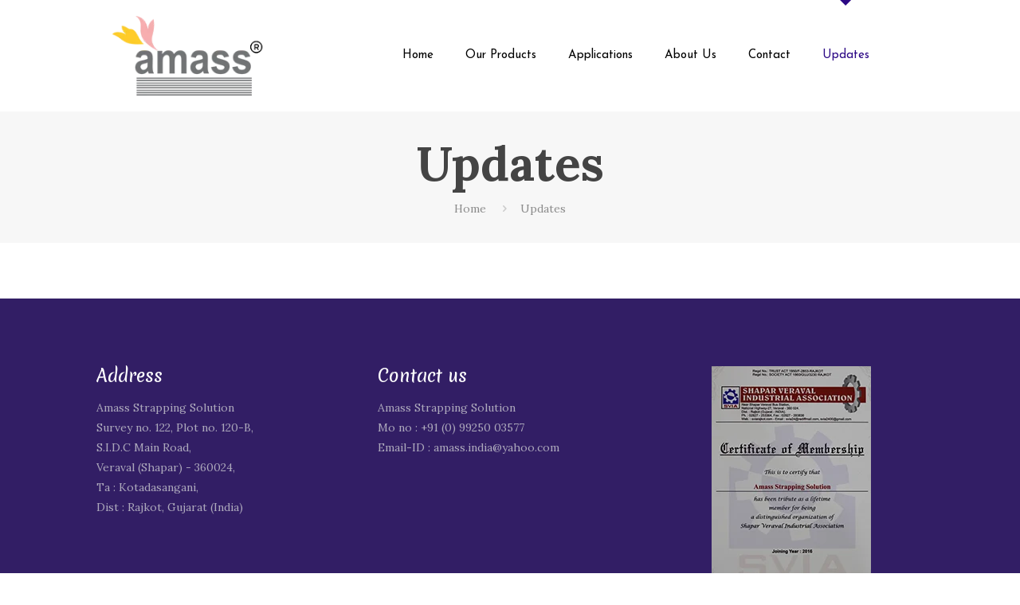

--- FILE ---
content_type: text/html; charset=UTF-8
request_url: https://amass-strap.com/wp-admin/admin-ajax.php
body_size: 11727
content:
<style data-type="vc_shortcodes-custom-css">.vc_custom_1419240516480{background-color: #f9f9f9 !important;}</style>	<style type="text/css">
	img.wp-smiley,
	img.emoji {
		display: inline !important;
		border: none !important;
		box-shadow: none !important;
		height: 1em !important;
		width: 1em !important;
		margin: 0 0.07em !important;
		vertical-align: -0.1em !important;
		background: none !important;
		padding: 0 !important;
	}
	</style>
	<div class="vc_grid vc_row vc_grid-gutter-30px vc_pageable-wrapper vc_hook_hover" data-vc-pageable-content="true"><div class="vc_grid-item vc_clearfix vc_col-sm-4 vc_grid-item-zone-c-bottom"><div class="vc_grid-item-mini vc_clearfix "><div class="vc_gitem-animated-block" ><div class="vc_gitem-zone vc_gitem-zone-a vc-gitem-zone-height-mode-auto vc-gitem-zone-height-mode-auto-1-1 vc_gitem-is-link" style="background-image: url('https://amass-strap.com/wp-content/uploads/2026/01/Amass-Blog-Banners-48-1024x1024.jpg?wsr') !important;"><a href="https://amass-strap.com/composite-cord-strap-guide-why-its-called-synthetic-steel/" title="Composite Cord Strap Guide: Why It’s Called Synthetic Steel" class="vc_gitem-link vc-zone-link" ></a><img class="vc_gitem-zone-img" src="https://amass-strap.com/wp-content/uploads/2026/01/Amass-Blog-Banners-48-1024x1024.jpg?wsr" alt="Composite Cord Strap Guide: Why It’s Called Synthetic Steel" loading="lazy"><div class="vc_gitem-zone-mini"></div></div></div><div class="vc_gitem-zone vc_gitem-zone-c vc_custom_1419240516480"><div class="vc_gitem-zone-mini"><div class="vc_gitem_row vc_row vc_gitem-row-position-top"><div class="vc_col-sm-12 vc_gitem-col vc_gitem-col-align-"><div class="vc_custom_heading vc_gitem-post-data vc_gitem-post-data-source-post_title" ><h4 style="text-align: left" >Composite Cord Strap Guide: Why It’s Called Synthetic Steel</h4></div><div class="vc_custom_heading vc_gitem-post-data vc_gitem-post-data-source-post_excerpt" ><p style="text-align: left" ><p>Introduction Most people still reach for steel strapping because it’s familiar, but they don’t realize that modern composite cord strap matches or exceeds steel in tensile strength while solving steel’s biggest problems—weight, rust, and safety risks. The term “synthetic steel” isn’t marketing fluff; it’s a label earned through engineering, real-world testing, and adoption by logistics and manufacturing leaders who demand industrial-grade performance without the drawbacks of metal. This guide explains why composite cord strap is called synthetic steel, how it compares to traditional steel in key areas, and where it outperforms steel in safety, cost, and efficiency. What is Composite<span class="excerpt-hellip"> […]</span></p>
</p></div><div class="vc_btn3-container vc_btn3-left"><a class="vc_general vc_btn3 vc_btn3-size-md vc_btn3-shape-rounded vc_btn3-style-flat vc_btn3-color-juicy-pink" a href="https://amass-strap.com/composite-cord-strap-guide-why-its-called-synthetic-steel/" class="vc_gitem-link vc_general vc_btn3 vc_general vc_btn3 vc_btn3-size-md vc_btn3-shape-rounded vc_btn3-style-flat vc_btn3-color-juicy-pink" title="Read more">Read more</a></div></div></div></div></div></div><div class="vc_clearfix"></div></div><div class="vc_grid-item vc_clearfix vc_col-sm-4 vc_grid-item-zone-c-bottom"><div class="vc_grid-item-mini vc_clearfix "><div class="vc_gitem-animated-block" ><div class="vc_gitem-zone vc_gitem-zone-a vc-gitem-zone-height-mode-auto vc-gitem-zone-height-mode-auto-1-1 vc_gitem-is-link" style="background-image: url('https://amass-strap.com/wp-content/uploads/2026/01/Amass-Blog-Banners-47-1024x1024.jpg?wsr') !important;"><a href="https://amass-strap.com/composite-cord-strap-supplier-in-gujarat-2/" title="Composite Cord Strap Supplier in Gujarat" class="vc_gitem-link vc-zone-link" ></a><img class="vc_gitem-zone-img" src="https://amass-strap.com/wp-content/uploads/2026/01/Amass-Blog-Banners-47-1024x1024.jpg?wsr" alt="Composite Cord Strap Supplier in Gujarat" loading="lazy"><div class="vc_gitem-zone-mini"></div></div></div><div class="vc_gitem-zone vc_gitem-zone-c vc_custom_1419240516480"><div class="vc_gitem-zone-mini"><div class="vc_gitem_row vc_row vc_gitem-row-position-top"><div class="vc_col-sm-12 vc_gitem-col vc_gitem-col-align-"><div class="vc_custom_heading vc_gitem-post-data vc_gitem-post-data-source-post_title" ><h4 style="text-align: left" >Composite Cord Strap Supplier in Gujarat</h4></div><div class="vc_custom_heading vc_gitem-post-data vc_gitem-post-data-source-post_excerpt" ><p style="text-align: left" ><p>Introduction Industrial operations across India lose shipment security and incur extra costs when suppliers fail to deliver composite cord straps on time, provide inconsistent quality, or lack technical support for proper application. Gujarat-based suppliers eliminate these problems through proximity to major industrial clusters, established manufacturing infrastructure, and logistics networks connecting directly to Mumbai and other key ports. The state hosts specialized composite strap manufacturers serving heavy industry, export logistics, and construction sectors with breaking strengths from 485 kg to 2,300 kg across standard widths. This article explains why Gujarat&#8217;s composite cord strap suppliers outperform distant alternatives, identifies quality standards that<span class="excerpt-hellip"> […]</span></p>
</p></div><div class="vc_btn3-container vc_btn3-left"><a class="vc_general vc_btn3 vc_btn3-size-md vc_btn3-shape-rounded vc_btn3-style-flat vc_btn3-color-juicy-pink" a href="https://amass-strap.com/composite-cord-strap-supplier-in-gujarat-2/" class="vc_gitem-link vc_general vc_btn3 vc_general vc_btn3 vc_btn3-size-md vc_btn3-shape-rounded vc_btn3-style-flat vc_btn3-color-juicy-pink" title="Read more">Read more</a></div></div></div></div></div></div><div class="vc_clearfix"></div></div><div class="vc_grid-item vc_clearfix vc_col-sm-4 vc_grid-item-zone-c-bottom"><div class="vc_grid-item-mini vc_clearfix "><div class="vc_gitem-animated-block" ><div class="vc_gitem-zone vc_gitem-zone-a vc-gitem-zone-height-mode-auto vc-gitem-zone-height-mode-auto-1-1 vc_gitem-is-link" style="background-image: url('https://amass-strap.com/wp-content/uploads/2026/01/Amass-Blog-Banners-46-1024x1024.jpg?wsr') !important;"><a href="https://amass-strap.com/composite-cord-strap-supplier-in-maharashtra/" title="Composite Cord Strap Supplier in Maharashtra" class="vc_gitem-link vc-zone-link" ></a><img class="vc_gitem-zone-img" src="https://amass-strap.com/wp-content/uploads/2026/01/Amass-Blog-Banners-46-1024x1024.jpg?wsr" alt="Composite Cord Strap Supplier in Maharashtra" loading="lazy"><div class="vc_gitem-zone-mini"></div></div></div><div class="vc_gitem-zone vc_gitem-zone-c vc_custom_1419240516480"><div class="vc_gitem-zone-mini"><div class="vc_gitem_row vc_row vc_gitem-row-position-top"><div class="vc_col-sm-12 vc_gitem-col vc_gitem-col-align-"><div class="vc_custom_heading vc_gitem-post-data vc_gitem-post-data-source-post_title" ><h4 style="text-align: left" >Composite Cord Strap Supplier in Maharashtra</h4></div><div class="vc_custom_heading vc_gitem-post-data vc_gitem-post-data-source-post_excerpt" ><p style="text-align: left" ><p>Introduction Finding a reliable composite cord strap supplier in Maharashtra shouldn&#8217;t be guesswork. Most buyers pick suppliers based on price alone and end up with inconsistent quality, delayed shipments, or straps that fail under real-world loads. Location matters—local suppliers deliver faster, offer better technical support, and adapt to custom requirements without the friction of long-distance coordination. This guide walks through what defines quality composite cord straps, how to evaluate Maharashtra-based suppliers, and which features separate dependable providers from commodity resellers who can&#8217;t back up their claims. What Composite Cord Strap Is Composite cord strap combines high-tenacity polyester fibers with a<span class="excerpt-hellip"> […]</span></p>
</p></div><div class="vc_btn3-container vc_btn3-left"><a class="vc_general vc_btn3 vc_btn3-size-md vc_btn3-shape-rounded vc_btn3-style-flat vc_btn3-color-juicy-pink" a href="https://amass-strap.com/composite-cord-strap-supplier-in-maharashtra/" class="vc_gitem-link vc_general vc_btn3 vc_general vc_btn3 vc_btn3-size-md vc_btn3-shape-rounded vc_btn3-style-flat vc_btn3-color-juicy-pink" title="Read more">Read more</a></div></div></div></div></div></div><div class="vc_clearfix"></div></div><div class="vc_grid-item vc_clearfix vc_col-sm-4 vc_grid-item-zone-c-bottom"><div class="vc_grid-item-mini vc_clearfix "><div class="vc_gitem-animated-block" ><div class="vc_gitem-zone vc_gitem-zone-a vc-gitem-zone-height-mode-auto vc-gitem-zone-height-mode-auto-1-1 vc_gitem-is-link" style="background-image: url('https://amass-strap.com/wp-content/uploads/2025/12/Amass-Blog-Banners-45-1024x1024.jpg?wsr') !important;"><a href="https://amass-strap.com/steel-vs-pet-composite-strapping-warehouse-transition-guide/" title="Steel vs. PET/Composite Strapping: Warehouse Transition Guide" class="vc_gitem-link vc-zone-link" ></a><img class="vc_gitem-zone-img" src="https://amass-strap.com/wp-content/uploads/2025/12/Amass-Blog-Banners-45-1024x1024.jpg?wsr" alt="Steel vs. PET/Composite Strapping: Warehouse Transition Guide" loading="lazy"><div class="vc_gitem-zone-mini"></div></div></div><div class="vc_gitem-zone vc_gitem-zone-c vc_custom_1419240516480"><div class="vc_gitem-zone-mini"><div class="vc_gitem_row vc_row vc_gitem-row-position-top"><div class="vc_col-sm-12 vc_gitem-col vc_gitem-col-align-"><div class="vc_custom_heading vc_gitem-post-data vc_gitem-post-data-source-post_title" ><h4 style="text-align: left" >Steel vs. PET/Composite Strapping: Warehouse Transition Guide</h4></div><div class="vc_custom_heading vc_gitem-post-data vc_gitem-post-data-source-post_excerpt" ><p style="text-align: left" ><p>Steel strapping have run for a long time in Indian warehouses despite its major problems. Injuries from sharp edges and recoil, rust stains on finished goods, downtime from tool breakages, and higher per-pallet costs. All of which would cost the owner. All because there was no alternative to its effect. Not until now. PET and composite strapping made its way as a great alternative to this. This guide shows you how steel, PET, and composite really behave on the floor, where each belongs, and how to run a controlled switch that cuts risk and improves throughput. How steel, PET and<span class="excerpt-hellip"> […]</span></p>
</p></div><div class="vc_btn3-container vc_btn3-left"><a class="vc_general vc_btn3 vc_btn3-size-md vc_btn3-shape-rounded vc_btn3-style-flat vc_btn3-color-juicy-pink" a href="https://amass-strap.com/steel-vs-pet-composite-strapping-warehouse-transition-guide/" class="vc_gitem-link vc_general vc_btn3 vc_general vc_btn3 vc_btn3-size-md vc_btn3-shape-rounded vc_btn3-style-flat vc_btn3-color-juicy-pink" title="Read more">Read more</a></div></div></div></div></div></div><div class="vc_clearfix"></div></div><div class="vc_grid-item vc_clearfix vc_col-sm-4 vc_grid-item-zone-c-bottom"><div class="vc_grid-item-mini vc_clearfix "><div class="vc_gitem-animated-block" ><div class="vc_gitem-zone vc_gitem-zone-a vc-gitem-zone-height-mode-auto vc-gitem-zone-height-mode-auto-1-1 vc_gitem-is-link" style="background-image: url('https://amass-strap.com/wp-content/uploads/2025/12/Amass-Blog-Banners-44-1024x1024.jpg?wsr') !important;"><a href="https://amass-strap.com/eco-friendly-composite-cord-strap-systems-reusable-tools/" title="Eco-Friendly Composite Cord Strap Systems &#038; Reusable Tools" class="vc_gitem-link vc-zone-link" ></a><img class="vc_gitem-zone-img" src="https://amass-strap.com/wp-content/uploads/2025/12/Amass-Blog-Banners-44-1024x1024.jpg?wsr" alt="Eco-Friendly Composite Cord Strap Systems & Reusable Tools" loading="lazy"><div class="vc_gitem-zone-mini"></div></div></div><div class="vc_gitem-zone vc_gitem-zone-c vc_custom_1419240516480"><div class="vc_gitem-zone-mini"><div class="vc_gitem_row vc_row vc_gitem-row-position-top"><div class="vc_col-sm-12 vc_gitem-col vc_gitem-col-align-"><div class="vc_custom_heading vc_gitem-post-data vc_gitem-post-data-source-post_title" ><h4 style="text-align: left" >Eco-Friendly Composite Cord Strap Systems &#038; Reusable Tools</h4></div><div class="vc_custom_heading vc_gitem-post-data vc_gitem-post-data-source-post_excerpt" ><p style="text-align: left" ><p>Introduction Most load-securing operations treat strapping like a consumable—use it once, cut it off, throw it away, repeat. Steel strapping rusts after one rain exposure, polypropylene straps snap in cold weather, and both create disposal headaches and hidden costs that add up faster than procurement teams realize. Composite cord strap systems paired with reusable tools flip this model: lighter materials that last longer, tools designed for thousands of cycles instead of hundreds, and workflows that cut waste without compromising load security. This guide shows you how eco-friendly composite cord systems reduce material consumption, lower transport emissions, and deliver measurable cost<span class="excerpt-hellip"> […]</span></p>
</p></div><div class="vc_btn3-container vc_btn3-left"><a class="vc_general vc_btn3 vc_btn3-size-md vc_btn3-shape-rounded vc_btn3-style-flat vc_btn3-color-juicy-pink" a href="https://amass-strap.com/eco-friendly-composite-cord-strap-systems-reusable-tools/" class="vc_gitem-link vc_general vc_btn3 vc_general vc_btn3 vc_btn3-size-md vc_btn3-shape-rounded vc_btn3-style-flat vc_btn3-color-juicy-pink" title="Read more">Read more</a></div></div></div></div></div></div><div class="vc_clearfix"></div></div><div class="vc_grid-item vc_clearfix vc_col-sm-4 vc_grid-item-zone-c-bottom"><div class="vc_grid-item-mini vc_clearfix "><div class="vc_gitem-animated-block" ><div class="vc_gitem-zone vc_gitem-zone-a vc-gitem-zone-height-mode-auto vc-gitem-zone-height-mode-auto-1-1 vc_gitem-is-link" style="background-image: url('https://amass-strap.com/wp-content/uploads/2025/12/Amass-Blog-Banners-43-1024x1024.jpg?wsr') !important;"><a href="https://amass-strap.com/maximizing-pet-strap-safety-efficiency-with-serrated-seals/" title="Maximizing PET Strap Safety &#038; Efficiency with Serrated Seals" class="vc_gitem-link vc-zone-link" ></a><img class="vc_gitem-zone-img" src="https://amass-strap.com/wp-content/uploads/2025/12/Amass-Blog-Banners-43-1024x1024.jpg?wsr" alt="Maximizing PET Strap Safety & Efficiency with Serrated Seals" loading="lazy"><div class="vc_gitem-zone-mini"></div></div></div><div class="vc_gitem-zone vc_gitem-zone-c vc_custom_1419240516480"><div class="vc_gitem-zone-mini"><div class="vc_gitem_row vc_row vc_gitem-row-position-top"><div class="vc_col-sm-12 vc_gitem-col vc_gitem-col-align-"><div class="vc_custom_heading vc_gitem-post-data vc_gitem-post-data-source-post_title" ><h4 style="text-align: left" >Maximizing PET Strap Safety &#038; Efficiency with Serrated Seals</h4></div><div class="vc_custom_heading vc_gitem-post-data vc_gitem-post-data-source-post_excerpt" ><p style="text-align: left" ><p>Introduction PET strapping operations lose cargo and credibility when smooth seals slip loose on glossy polyester surfaces, allowing pallets to shift during transport and arrive damaged. The problem isn&#8217;t strap quality—it&#8217;s seal mismatch creating joints that achieve only 40-50% of strap breaking strength versus 70-75% with proper serrated designs. Serrated seals grip smooth PET through interior teeth that bite into polyester coating, preventing the progressive slippage that smooth seals exhibit under vibration and load stress. This article explains how serrated teeth create mechanical grip on glossy surfaces, identifies which seal specifications match different PET strap widths and load weights, and<span class="excerpt-hellip"> […]</span></p>
</p></div><div class="vc_btn3-container vc_btn3-left"><a class="vc_general vc_btn3 vc_btn3-size-md vc_btn3-shape-rounded vc_btn3-style-flat vc_btn3-color-juicy-pink" a href="https://amass-strap.com/maximizing-pet-strap-safety-efficiency-with-serrated-seals/" class="vc_gitem-link vc_general vc_btn3 vc_general vc_btn3 vc_btn3-size-md vc_btn3-shape-rounded vc_btn3-style-flat vc_btn3-color-juicy-pink" title="Read more">Read more</a></div></div></div></div></div></div><div class="vc_clearfix"></div></div><div class="vc_grid-item vc_clearfix vc_col-sm-4 vc_grid-item-zone-c-bottom"><div class="vc_grid-item-mini vc_clearfix "><div class="vc_gitem-animated-block" ><div class="vc_gitem-zone vc_gitem-zone-a vc-gitem-zone-height-mode-auto vc-gitem-zone-height-mode-auto-1-1 vc_gitem-is-link" style="background-image: url('https://amass-strap.com/wp-content/uploads/2025/12/Amass-Blog-Banners-42-1024x1024.jpg?wsr') !important;"><a href="https://amass-strap.com/choosing-the-right-tensioner-sealer-tool-for-strapping/" title="Choosing the Right Tensioner &#038; Sealer Tool for Strapping" class="vc_gitem-link vc-zone-link" ></a><img class="vc_gitem-zone-img" src="https://amass-strap.com/wp-content/uploads/2025/12/Amass-Blog-Banners-42-1024x1024.jpg?wsr" alt="Choosing the Right Tensioner & Sealer Tool for Strapping" loading="lazy"><div class="vc_gitem-zone-mini"></div></div></div><div class="vc_gitem-zone vc_gitem-zone-c vc_custom_1419240516480"><div class="vc_gitem-zone-mini"><div class="vc_gitem_row vc_row vc_gitem-row-position-top"><div class="vc_col-sm-12 vc_gitem-col vc_gitem-col-align-"><div class="vc_custom_heading vc_gitem-post-data vc_gitem-post-data-source-post_title" ><h4 style="text-align: left" >Choosing the Right Tensioner &#038; Sealer Tool for Strapping</h4></div><div class="vc_custom_heading vc_gitem-post-data vc_gitem-post-data-source-post_excerpt" ><p style="text-align: left" ><p>Introduction You bought quality strapping but your loads still fail. The strap isn&#8217;t the problem—your tools are. Mismatched tensioners apply inconsistent tension. Wrong sealer jaw types create weak joints. A $200 manual tool can&#8217;t deliver the force a heavy PET strap needs, and an industrial pneumatic system is overkill for light PP strapping. This guide breaks down tensioner and sealer types, how to match tools to strap material and load requirements, and which features matter most for reliability. Get the tool selection right and your strapping system performs the way it&#8217;s designed to. Understanding Tensioner Types Manual push-pull tensioners work<span class="excerpt-hellip"> […]</span></p>
</p></div><div class="vc_btn3-container vc_btn3-left"><a class="vc_general vc_btn3 vc_btn3-size-md vc_btn3-shape-rounded vc_btn3-style-flat vc_btn3-color-juicy-pink" a href="https://amass-strap.com/choosing-the-right-tensioner-sealer-tool-for-strapping/" class="vc_gitem-link vc_general vc_btn3 vc_general vc_btn3 vc_btn3-size-md vc_btn3-shape-rounded vc_btn3-style-flat vc_btn3-color-juicy-pink" title="Read more">Read more</a></div></div></div></div></div></div><div class="vc_clearfix"></div></div><div class="vc_grid-item vc_clearfix vc_col-sm-4 vc_grid-item-zone-c-bottom"><div class="vc_grid-item-mini vc_clearfix "><div class="vc_gitem-animated-block" ><div class="vc_gitem-zone vc_gitem-zone-a vc-gitem-zone-height-mode-auto vc-gitem-zone-height-mode-auto-1-1 vc_gitem-is-link" style="background-image: url('https://amass-strap.com/wp-content/uploads/2025/12/Amass-Blog-Banners-41-1024x1024.jpg?wsr') !important;"><a href="https://amass-strap.com/best-strapping-for-export-cord-straps-buckles-pet-seals/" title="Best Strapping for Export: Cord Straps, Buckles &#038; PET Seals" class="vc_gitem-link vc-zone-link" ></a><img class="vc_gitem-zone-img" src="https://amass-strap.com/wp-content/uploads/2025/12/Amass-Blog-Banners-41-1024x1024.jpg?wsr" alt="Best Strapping for Export: Cord Straps, Buckles & PET Seals" loading="lazy"><div class="vc_gitem-zone-mini"></div></div></div><div class="vc_gitem-zone vc_gitem-zone-c vc_custom_1419240516480"><div class="vc_gitem-zone-mini"><div class="vc_gitem_row vc_row vc_gitem-row-position-top"><div class="vc_col-sm-12 vc_gitem-col vc_gitem-col-align-"><div class="vc_custom_heading vc_gitem-post-data vc_gitem-post-data-source-post_title" ><h4 style="text-align: left" >Best Strapping for Export: Cord Straps, Buckles &#038; PET Seals</h4></div><div class="vc_custom_heading vc_gitem-post-data vc_gitem-post-data-source-post_excerpt" ><p style="text-align: left" ><p>Export customers care less about your product brochure and more about one thing: whether their cargo arrives intact. Containers see vibration, shock, shifting loads, pier-side rework, and customs checks. A weak strap or a bad joint can turn a profitable shipment into a claim, a penalty, or a lost customer. Modern cord straps, buckles, and PET seals give you a way to upgrade containment without overengineering or overspending. In this guide, you will see how each option behaves in real export conditions, how to combine them into a reliable system, and how to choose the right configuration for your lanes<span class="excerpt-hellip"> […]</span></p>
</p></div><div class="vc_btn3-container vc_btn3-left"><a class="vc_general vc_btn3 vc_btn3-size-md vc_btn3-shape-rounded vc_btn3-style-flat vc_btn3-color-juicy-pink" a href="https://amass-strap.com/best-strapping-for-export-cord-straps-buckles-pet-seals/" class="vc_gitem-link vc_general vc_btn3 vc_general vc_btn3 vc_btn3-size-md vc_btn3-shape-rounded vc_btn3-style-flat vc_btn3-color-juicy-pink" title="Read more">Read more</a></div></div></div></div></div></div><div class="vc_clearfix"></div></div><div class="vc_grid-item vc_clearfix vc_col-sm-4 vc_grid-item-zone-c-bottom"><div class="vc_grid-item-mini vc_clearfix "><div class="vc_gitem-animated-block" ><div class="vc_gitem-zone vc_gitem-zone-a vc-gitem-zone-height-mode-auto vc-gitem-zone-height-mode-auto-1-1 vc_gitem-is-link" style="background-image: url('https://amass-strap.com/wp-content/uploads/2025/12/Amass-Blog-Banners-40-1024x1024.jpg?wsr') !important;"><a href="https://amass-strap.com/ensure-maximum-load-security-cord-strap-buckle-assembly/" title="Ensure Maximum Load Security: Cord Strap &#038; Buckle Assembly" class="vc_gitem-link vc-zone-link" ></a><img class="vc_gitem-zone-img" src="https://amass-strap.com/wp-content/uploads/2025/12/Amass-Blog-Banners-40-1024x1024.jpg?wsr" alt="Ensure Maximum Load Security: Cord Strap & Buckle Assembly" loading="lazy"><div class="vc_gitem-zone-mini"></div></div></div><div class="vc_gitem-zone vc_gitem-zone-c vc_custom_1419240516480"><div class="vc_gitem-zone-mini"><div class="vc_gitem_row vc_row vc_gitem-row-position-top"><div class="vc_col-sm-12 vc_gitem-col vc_gitem-col-align-"><div class="vc_custom_heading vc_gitem-post-data vc_gitem-post-data-source-post_title" ><h4 style="text-align: left" >Ensure Maximum Load Security: Cord Strap &#038; Buckle Assembly</h4></div><div class="vc_custom_heading vc_gitem-post-data vc_gitem-post-data-source-post_excerpt" ><p style="text-align: left" ><p>Introduction Loads rarely fail because “the strap is weak.” They fail because the cord strap, buckle, and tensioning method do not work as one system. The strap may show a 2,000+ kg break strength on paper, but poor buckle choice or incorrect threading can cut real capacity by 30–40% without anyone noticing until a pallet shifts or a container claim lands on your desk. This guide shows how to treat cord strap and buckles as an engineered assembly, not miscellaneous parts. You’ll see how to choose components, assemble them step by step, and set simple checks that raise actual system<span class="excerpt-hellip"> […]</span></p>
</p></div><div class="vc_btn3-container vc_btn3-left"><a class="vc_general vc_btn3 vc_btn3-size-md vc_btn3-shape-rounded vc_btn3-style-flat vc_btn3-color-juicy-pink" a href="https://amass-strap.com/ensure-maximum-load-security-cord-strap-buckle-assembly/" class="vc_gitem-link vc_general vc_btn3 vc_general vc_btn3 vc_btn3-size-md vc_btn3-shape-rounded vc_btn3-style-flat vc_btn3-color-juicy-pink" title="Read more">Read more</a></div></div></div></div></div></div><div class="vc_clearfix"></div></div><div class="vc_grid-item vc_clearfix vc_col-sm-4 vc_grid-item-zone-c-bottom"><div class="vc_grid-item-mini vc_clearfix "><div class="vc_gitem-animated-block" ><div class="vc_gitem-zone vc_gitem-zone-a vc-gitem-zone-height-mode-auto vc-gitem-zone-height-mode-auto-1-1 vc_gitem-is-link" style="background-image: url('https://amass-strap.com/wp-content/uploads/2025/12/Amass-Blog-Banners-39-1024x1024.jpg?wsr') !important;"><a href="https://amass-strap.com/essential-checklist-maintaining-cord-pet-strap-tensioning-and-sealing-tools/" title="Essential Checklist: Maintaining Cord &#038; PET Strap Tensioning and Sealing Tools" class="vc_gitem-link vc-zone-link" ></a><img class="vc_gitem-zone-img" src="https://amass-strap.com/wp-content/uploads/2025/12/Amass-Blog-Banners-39-1024x1024.jpg?wsr" alt="Essential Checklist: Maintaining Cord & PET Strap Tensioning and Sealing Tools" loading="lazy"><div class="vc_gitem-zone-mini"></div></div></div><div class="vc_gitem-zone vc_gitem-zone-c vc_custom_1419240516480"><div class="vc_gitem-zone-mini"><div class="vc_gitem_row vc_row vc_gitem-row-position-top"><div class="vc_col-sm-12 vc_gitem-col vc_gitem-col-align-"><div class="vc_custom_heading vc_gitem-post-data vc_gitem-post-data-source-post_title" ><h4 style="text-align: left" >Essential Checklist: Maintaining Cord &#038; PET Strap Tensioning and Sealing Tools</h4></div><div class="vc_custom_heading vc_gitem-post-data vc_gitem-post-data-source-post_excerpt" ><p style="text-align: left" ><p>Introduction Strapping tool neglect costs packaging operations thousands annually through unexpected downtime, weak joints that fail during shipping, and premature equipment replacement. Most tool failures trace back to preventable maintenance lapses—accumulated debris blocking feed paths, worn tension wheels reducing grip strength, or degraded cutter blades leaving incomplete cuts that jam subsequent applications. A structured maintenance checklist transforms tools from breakdown-prone liabilities into reliable assets delivering consistent joint strength across thousands of applications. This article provides daily, weekly, and monthly maintenance protocols for cord and PET strap tensioning and sealing tools, identifies critical inspection points that prevent failures, and explains which<span class="excerpt-hellip"> […]</span></p>
</p></div><div class="vc_btn3-container vc_btn3-left"><a class="vc_general vc_btn3 vc_btn3-size-md vc_btn3-shape-rounded vc_btn3-style-flat vc_btn3-color-juicy-pink" a href="https://amass-strap.com/essential-checklist-maintaining-cord-pet-strap-tensioning-and-sealing-tools/" class="vc_gitem-link vc_general vc_btn3 vc_general vc_btn3 vc_btn3-size-md vc_btn3-shape-rounded vc_btn3-style-flat vc_btn3-color-juicy-pink" title="Read more">Read more</a></div></div></div></div></div></div><div class="vc_clearfix"></div></div><div class="vc_grid-item vc_clearfix vc_col-sm-4 vc_grid-item-zone-c-bottom"><div class="vc_grid-item-mini vc_clearfix "><div class="vc_gitem-animated-block" ><div class="vc_gitem-zone vc_gitem-zone-a vc-gitem-zone-height-mode-auto vc-gitem-zone-height-mode-auto-1-1 vc_gitem-is-link" style="background-image: url('https://amass-strap.com/wp-content/uploads/2025/12/Amass-Blog-Banners-38-1024x1024.jpg?wsr') !important;"><a href="https://amass-strap.com/optimal-serrated-pet-strap-seal-installation-techniques/" title="Optimal Serrated PET Strap Seal Installation Techniques" class="vc_gitem-link vc-zone-link" ></a><img class="vc_gitem-zone-img" src="https://amass-strap.com/wp-content/uploads/2025/12/Amass-Blog-Banners-38-1024x1024.jpg?wsr" alt="Optimal Serrated PET Strap Seal Installation Techniques" loading="lazy"><div class="vc_gitem-zone-mini"></div></div></div><div class="vc_gitem-zone vc_gitem-zone-c vc_custom_1419240516480"><div class="vc_gitem-zone-mini"><div class="vc_gitem_row vc_row vc_gitem-row-position-top"><div class="vc_col-sm-12 vc_gitem-col vc_gitem-col-align-"><div class="vc_custom_heading vc_gitem-post-data vc_gitem-post-data-source-post_title" ><h4 style="text-align: left" >Optimal Serrated PET Strap Seal Installation Techniques</h4></div><div class="vc_custom_heading vc_gitem-post-data vc_gitem-post-data-source-post_excerpt" ><p style="text-align: left" ><p>Introduction Most PET strapping failures happen at the seal, not along the strap. Under-crimped seals slip. Over-crimped seals crack the strap. Wrong seal type for the strap thickness creates weak joints that fail during transport. The difference between secure cargo and a returned shipment often comes down to installation technique—not the quality of your materials.  This guide walks through the exact steps to install serrated PET strap seals correctly, the tools you need, and the errors that compromise joint strength before the load even leaves your dock. Understanding Serrated PET Strap Seals Serrated seals use sharp, angled teeth that bite<span class="excerpt-hellip"> […]</span></p>
</p></div><div class="vc_btn3-container vc_btn3-left"><a class="vc_general vc_btn3 vc_btn3-size-md vc_btn3-shape-rounded vc_btn3-style-flat vc_btn3-color-juicy-pink" a href="https://amass-strap.com/optimal-serrated-pet-strap-seal-installation-techniques/" class="vc_gitem-link vc_general vc_btn3 vc_general vc_btn3 vc_btn3-size-md vc_btn3-shape-rounded vc_btn3-style-flat vc_btn3-color-juicy-pink" title="Read more">Read more</a></div></div></div></div></div></div><div class="vc_clearfix"></div></div><div class="vc_grid-item vc_clearfix vc_col-sm-4 vc_grid-item-zone-c-bottom"><div class="vc_grid-item-mini vc_clearfix "><div class="vc_gitem-animated-block" ><div class="vc_gitem-zone vc_gitem-zone-a vc-gitem-zone-height-mode-auto vc-gitem-zone-height-mode-auto-1-1 vc_gitem-is-link" style="background-image: url('https://amass-strap.com/wp-content/uploads/2025/11/Amass-Blog-Banners-37-1024x1024.jpg?wsr') !important;"><a href="https://amass-strap.com/understanding-pet-strap-seals-function-benefits-and-importance/" title="Understanding PET Strap Seals: Function, Benefits, and Importance" class="vc_gitem-link vc-zone-link" ></a><img class="vc_gitem-zone-img" src="https://amass-strap.com/wp-content/uploads/2025/11/Amass-Blog-Banners-37-1024x1024.jpg?wsr" alt="Understanding PET Strap Seals: Function, Benefits, and Importance" loading="lazy"><div class="vc_gitem-zone-mini"></div></div></div><div class="vc_gitem-zone vc_gitem-zone-c vc_custom_1419240516480"><div class="vc_gitem-zone-mini"><div class="vc_gitem_row vc_row vc_gitem-row-position-top"><div class="vc_col-sm-12 vc_gitem-col vc_gitem-col-align-"><div class="vc_custom_heading vc_gitem-post-data vc_gitem-post-data-source-post_title" ><h4 style="text-align: left" >Understanding PET Strap Seals: Function, Benefits, and Importance</h4></div><div class="vc_custom_heading vc_gitem-post-data vc_gitem-post-data-source-post_excerpt" ><p style="text-align: left" ><p>Introduction Packaging operations experience cargo damage rates up to 12% annually when seals fail and straps slip loose during transport. The seal represents the weakest link in any strapping system—a premium 700 kg PET strap becomes worthless if paired with a seal achieving only 40% joint efficiency. Metal closure seals deliver less than 50% of strap break strength, while friction and heat welds exceed 75% when properly applied. This article explains how different PET strap seals function mechanically, identifies which seal types suit specific load requirements, and demonstrates why seal selection determines whether cargo arrives secure or arrives damaged after<span class="excerpt-hellip"> […]</span></p>
</p></div><div class="vc_btn3-container vc_btn3-left"><a class="vc_general vc_btn3 vc_btn3-size-md vc_btn3-shape-rounded vc_btn3-style-flat vc_btn3-color-juicy-pink" a href="https://amass-strap.com/understanding-pet-strap-seals-function-benefits-and-importance/" class="vc_gitem-link vc_general vc_btn3 vc_general vc_btn3 vc_btn3-size-md vc_btn3-shape-rounded vc_btn3-style-flat vc_btn3-color-juicy-pink" title="Read more">Read more</a></div></div></div></div></div></div><div class="vc_clearfix"></div></div><div class="vc_grid-item vc_clearfix vc_col-sm-4 vc_grid-item-zone-c-bottom"><div class="vc_grid-item-mini vc_clearfix "><div class="vc_gitem-animated-block" ><div class="vc_gitem-zone vc_gitem-zone-a vc-gitem-zone-height-mode-auto vc-gitem-zone-height-mode-auto-1-1 vc_gitem-is-link" style="background-image: url('https://amass-strap.com/wp-content/uploads/2025/11/Amass-Blog-Banners-36-1024x1024.jpg?wsr') !important;"><a href="https://amass-strap.com/why-buckles-fail-weakest-link-in-composite-cord-strap-system/" title="Why Buckles Fail: Weakest Link in Composite Cord Strap System" class="vc_gitem-link vc-zone-link" ></a><img class="vc_gitem-zone-img" src="https://amass-strap.com/wp-content/uploads/2025/11/Amass-Blog-Banners-36-1024x1024.jpg?wsr" alt="Why Buckles Fail: Weakest Link in Composite Cord Strap System" loading="lazy"><div class="vc_gitem-zone-mini"></div></div></div><div class="vc_gitem-zone vc_gitem-zone-c vc_custom_1419240516480"><div class="vc_gitem-zone-mini"><div class="vc_gitem_row vc_row vc_gitem-row-position-top"><div class="vc_col-sm-12 vc_gitem-col vc_gitem-col-align-"><div class="vc_custom_heading vc_gitem-post-data vc_gitem-post-data-source-post_title" ><h4 style="text-align: left" >Why Buckles Fail: Weakest Link in Composite Cord Strap System</h4></div><div class="vc_custom_heading vc_gitem-post-data vc_gitem-post-data-source-post_excerpt" ><p style="text-align: left" ><p>Introduction Your cargo arrives damaged. The strap held, but the buckle didn&#8217;t. Most buyers focus on strap strength and overlook the joint—the real breaking point in any strapping system. This gap costs money, reputation, and customer trust. Here&#8217;s what causes buckle failure, how to spot weak links before they snap, and how to pick components that work as hard as you do. We&#8217;ll walk through material differences, installation errors, testing standards, and practical fixes you can put to work right away. What System Strength Really Means? Linear breaking strength measures strap alone. System breaking strength measures strap plus buckle together.<span class="excerpt-hellip"> […]</span></p>
</p></div><div class="vc_btn3-container vc_btn3-left"><a class="vc_general vc_btn3 vc_btn3-size-md vc_btn3-shape-rounded vc_btn3-style-flat vc_btn3-color-juicy-pink" a href="https://amass-strap.com/why-buckles-fail-weakest-link-in-composite-cord-strap-system/" class="vc_gitem-link vc_general vc_btn3 vc_general vc_btn3 vc_btn3-size-md vc_btn3-shape-rounded vc_btn3-style-flat vc_btn3-color-juicy-pink" title="Read more">Read more</a></div></div></div></div></div></div><div class="vc_clearfix"></div></div><div class="vc_grid-item vc_clearfix vc_col-sm-4 vc_grid-item-zone-c-bottom"><div class="vc_grid-item-mini vc_clearfix "><div class="vc_gitem-animated-block" ><div class="vc_gitem-zone vc_gitem-zone-a vc-gitem-zone-height-mode-auto vc-gitem-zone-height-mode-auto-1-1 vc_gitem-is-link" style="background-image: url('https://amass-strap.com/wp-content/uploads/2025/11/Amass-Blog-Banners-35-1024x1024.jpg?wsr') !important;"><a href="https://amass-strap.com/choosing-buckles-matching-cord-strap-width-load-capacity/" title="Choosing Buckles: Matching Cord Strap Width &#038; Load Capacity" class="vc_gitem-link vc-zone-link" ></a><img class="vc_gitem-zone-img" src="https://amass-strap.com/wp-content/uploads/2025/11/Amass-Blog-Banners-35-1024x1024.jpg?wsr" alt="Choosing Buckles: Matching Cord Strap Width & Load Capacity" loading="lazy"><div class="vc_gitem-zone-mini"></div></div></div><div class="vc_gitem-zone vc_gitem-zone-c vc_custom_1419240516480"><div class="vc_gitem-zone-mini"><div class="vc_gitem_row vc_row vc_gitem-row-position-top"><div class="vc_col-sm-12 vc_gitem-col vc_gitem-col-align-"><div class="vc_custom_heading vc_gitem-post-data vc_gitem-post-data-source-post_title" ><h4 style="text-align: left" >Choosing Buckles: Matching Cord Strap Width &#038; Load Capacity</h4></div><div class="vc_custom_heading vc_gitem-post-data vc_gitem-post-data-source-post_excerpt" ><p style="text-align: left" ><p>Introduction Your cargo shifted during transport because the buckle slipped. Or worse—it failed outright, snapping under load before the truck left the yard. The strap itself was plenty strong, but the buckle-to-strap mismatch killed joint efficiency and turned a 2,360-pound capacity system into a liability. Here&#8217;s the uncomfortable truth: most strapping failures happen at the buckle joint, not in the strap. Joint efficiency—the percentage of strap strength retained after buckling—ranges from a dismal 55% to an excellent 90% depending on how well you match buckle type, size, and material to your cord strap width and working load requirements. This guide<span class="excerpt-hellip"> […]</span></p>
</p></div><div class="vc_btn3-container vc_btn3-left"><a class="vc_general vc_btn3 vc_btn3-size-md vc_btn3-shape-rounded vc_btn3-style-flat vc_btn3-color-juicy-pink" a href="https://amass-strap.com/choosing-buckles-matching-cord-strap-width-load-capacity/" class="vc_gitem-link vc_general vc_btn3 vc_general vc_btn3 vc_btn3-size-md vc_btn3-shape-rounded vc_btn3-style-flat vc_btn3-color-juicy-pink" title="Read more">Read more</a></div></div></div></div></div></div><div class="vc_clearfix"></div></div><div class="vc_grid-item vc_clearfix vc_col-sm-4 vc_grid-item-zone-c-bottom"><div class="vc_grid-item-mini vc_clearfix "><div class="vc_gitem-animated-block" ><div class="vc_gitem-zone vc_gitem-zone-a vc-gitem-zone-height-mode-auto vc-gitem-zone-height-mode-auto-1-1 vc_gitem-is-link" style="background-image: url('https://amass-strap.com/wp-content/uploads/2025/11/Amass-Blog-Banners-34-1024x1024.jpg?wsr') !important;"><a href="https://amass-strap.com/cost-benefit-cord-strap-system-vs-traditional-cargo-securing/" title="Cost-Benefit: Cord Strap System vs. Traditional Cargo Securing" class="vc_gitem-link vc-zone-link" ></a><img class="vc_gitem-zone-img" src="https://amass-strap.com/wp-content/uploads/2025/11/Amass-Blog-Banners-34-1024x1024.jpg?wsr" alt="Cost-Benefit: Cord Strap System vs. Traditional Cargo Securing" loading="lazy"><div class="vc_gitem-zone-mini"></div></div></div><div class="vc_gitem-zone vc_gitem-zone-c vc_custom_1419240516480"><div class="vc_gitem-zone-mini"><div class="vc_gitem_row vc_row vc_gitem-row-position-top"><div class="vc_col-sm-12 vc_gitem-col vc_gitem-col-align-"><div class="vc_custom_heading vc_gitem-post-data vc_gitem-post-data-source-post_title" ><h4 style="text-align: left" >Cost-Benefit: Cord Strap System vs. Traditional Cargo Securing</h4></div><div class="vc_custom_heading vc_gitem-post-data vc_gitem-post-data-source-post_excerpt" ><p style="text-align: left" ><p>Introduction Traditional steel strapping causes thousands of workplace injuries annually from sharp edges and recoil accidents while adding unnecessary freight weight and corrosion damage to shipments. Cord strap systems eliminate these problems while costing less per meter, weighing five times less than equivalent steel, and delivering consistent system strength from 480 kg to 2,600 kg. A major Australian retail chain eliminated all steel strapping across its supply chain after multiple serious cutting injuries, proving composite alternatives provide equal or superior security at lower total cost. This article compares upfront and lifecycle costs, quantifies safety improvements and handling efficiency gains, and<span class="excerpt-hellip"> […]</span></p>
</p></div><div class="vc_btn3-container vc_btn3-left"><a class="vc_general vc_btn3 vc_btn3-size-md vc_btn3-shape-rounded vc_btn3-style-flat vc_btn3-color-juicy-pink" a href="https://amass-strap.com/cost-benefit-cord-strap-system-vs-traditional-cargo-securing/" class="vc_gitem-link vc_general vc_btn3 vc_general vc_btn3 vc_btn3-size-md vc_btn3-shape-rounded vc_btn3-style-flat vc_btn3-color-juicy-pink" title="Read more">Read more</a></div></div></div></div></div></div><div class="vc_clearfix"></div></div><div class="vc_grid-item vc_clearfix vc_col-sm-4 vc_grid-item-zone-c-bottom"><div class="vc_grid-item-mini vc_clearfix "><div class="vc_gitem-animated-block" ><div class="vc_gitem-zone vc_gitem-zone-a vc-gitem-zone-height-mode-auto vc-gitem-zone-height-mode-auto-1-1 vc_gitem-is-link" style="background-image: url('https://amass-strap.com/wp-content/uploads/2025/11/Amass-Blog-Banners-33-1024x1024.jpg?wsr') !important;"><a href="https://amass-strap.com/10-mistakes-to-avoid-with-composite-cord-straps-buckles-tensioners/" title="10 Mistakes to Avoid with Composite Cord Straps, Buckles &#038; Tensioners" class="vc_gitem-link vc-zone-link" ></a><img class="vc_gitem-zone-img" src="https://amass-strap.com/wp-content/uploads/2025/11/Amass-Blog-Banners-33-1024x1024.jpg?wsr" alt="10 Mistakes to Avoid with Composite Cord Straps, Buckles & Tensioners" loading="lazy"><div class="vc_gitem-zone-mini"></div></div></div><div class="vc_gitem-zone vc_gitem-zone-c vc_custom_1419240516480"><div class="vc_gitem-zone-mini"><div class="vc_gitem_row vc_row vc_gitem-row-position-top"><div class="vc_col-sm-12 vc_gitem-col vc_gitem-col-align-"><div class="vc_custom_heading vc_gitem-post-data vc_gitem-post-data-source-post_title" ><h4 style="text-align: left" >10 Mistakes to Avoid with Composite Cord Straps, Buckles &#038; Tensioners</h4></div><div class="vc_custom_heading vc_gitem-post-data vc_gitem-post-data-source-post_excerpt" ><p style="text-align: left" ><p>Introduction Most cargo damage doesn&#8217;t happen because strapping fails—it happens because someone made a preventable mistake during setup. Wrong buckle size, bad tensioning, twisted straps, worn components. These errors cost you money in damaged goods, delays, and returned shipments. This guide walks through the ten most common mistakes with composite cord strapping systems and shows you exactly how to avoid them. Fix these now and your loads will stay secure from warehouse to destination. Using the Wrong Strap or Buckle Size Buyers often match strap width to buckle size and assume they&#8217;re compatible. Width matters, but load rating matters more.<span class="excerpt-hellip"> […]</span></p>
</p></div><div class="vc_btn3-container vc_btn3-left"><a class="vc_general vc_btn3 vc_btn3-size-md vc_btn3-shape-rounded vc_btn3-style-flat vc_btn3-color-juicy-pink" a href="https://amass-strap.com/10-mistakes-to-avoid-with-composite-cord-straps-buckles-tensioners/" class="vc_gitem-link vc_general vc_btn3 vc_general vc_btn3 vc_btn3-size-md vc_btn3-shape-rounded vc_btn3-style-flat vc_btn3-color-juicy-pink" title="Read more">Read more</a></div></div></div></div></div></div><div class="vc_clearfix"></div></div><div class="vc_grid-item vc_clearfix vc_col-sm-4 vc_grid-item-zone-c-bottom"><div class="vc_grid-item-mini vc_clearfix "><div class="vc_gitem-animated-block" ><div class="vc_gitem-zone vc_gitem-zone-a vc-gitem-zone-height-mode-auto vc-gitem-zone-height-mode-auto-1-1 vc_gitem-is-link" style="background-image: url('https://amass-strap.com/wp-content/uploads/2025/11/Amass-Blog-Banners-32-1024x1024.jpg?wsr') !important;"><a href="https://amass-strap.com/pet-strap-step-by-step-guide-to-tensioner-and-sealer-tools/" title="PET Strap: Step-by-Step Guide to Tensioner and Sealer Tools" class="vc_gitem-link vc-zone-link" ></a><img class="vc_gitem-zone-img" src="https://amass-strap.com/wp-content/uploads/2025/11/Amass-Blog-Banners-32-1024x1024.jpg?wsr" alt="PET Strap: Step-by-Step Guide to Tensioner and Sealer Tools" loading="lazy"><div class="vc_gitem-zone-mini"></div></div></div><div class="vc_gitem-zone vc_gitem-zone-c vc_custom_1419240516480"><div class="vc_gitem-zone-mini"><div class="vc_gitem_row vc_row vc_gitem-row-position-top"><div class="vc_col-sm-12 vc_gitem-col vc_gitem-col-align-"><div class="vc_custom_heading vc_gitem-post-data vc_gitem-post-data-source-post_title" ><h4 style="text-align: left" >PET Strap: Step-by-Step Guide to Tensioner and Sealer Tools</h4></div><div class="vc_custom_heading vc_gitem-post-data vc_gitem-post-data-source-post_excerpt" ><p style="text-align: left" ><p>Introduction Your strapping fails at the worst possible time—mid-transport, after the truck hits rough road, when the load shifts just enough to snap a weak seal. The culprit isn&#8217;t the strap itself. It&#8217;s improper tensioning, contaminated weld surfaces, or a sealer that hasn&#8217;t been calibrated in months. Most operators learn PET strapping by watching someone else do it wrong, then repeating those mistakes for years. This guide walks you through the exact steps to tension and seal PET strapping correctly, explains why the seal is almost always the weakest point in your system, and shows you how to avoid the<span class="excerpt-hellip"> […]</span></p>
</p></div><div class="vc_btn3-container vc_btn3-left"><a class="vc_general vc_btn3 vc_btn3-size-md vc_btn3-shape-rounded vc_btn3-style-flat vc_btn3-color-juicy-pink" a href="https://amass-strap.com/pet-strap-step-by-step-guide-to-tensioner-and-sealer-tools/" class="vc_gitem-link vc_general vc_btn3 vc_general vc_btn3 vc_btn3-size-md vc_btn3-shape-rounded vc_btn3-style-flat vc_btn3-color-juicy-pink" title="Read more">Read more</a></div></div></div></div></div></div><div class="vc_clearfix"></div></div><div class="vc_grid-item vc_clearfix vc_col-sm-4 vc_grid-item-zone-c-bottom"><div class="vc_grid-item-mini vc_clearfix "><div class="vc_gitem-animated-block" ><div class="vc_gitem-zone vc_gitem-zone-a vc-gitem-zone-height-mode-auto vc-gitem-zone-height-mode-auto-1-1 vc_gitem-is-link" style="background-image: url('https://amass-strap.com/wp-content/plugins/js_composer/assets/vc/vc_gitem_image.png') !important;"><a href="https://amass-strap.com/polyester-strap-for-manual-grade-market/" title="Polyester Strap for Manual Grade Market" class="vc_gitem-link vc-zone-link" ></a><img class="vc_gitem-zone-img" src="https://amass-strap.com/wp-content/plugins/js_composer/assets/vc/vc_gitem_image.png" alt="" loading="lazy"><div class="vc_gitem-zone-mini"></div></div></div><div class="vc_gitem-zone vc_gitem-zone-c vc_custom_1419240516480"><div class="vc_gitem-zone-mini"><div class="vc_gitem_row vc_row vc_gitem-row-position-top"><div class="vc_col-sm-12 vc_gitem-col vc_gitem-col-align-"><div class="vc_custom_heading vc_gitem-post-data vc_gitem-post-data-source-post_title" ><h4 style="text-align: left" >Polyester Strap for Manual Grade Market</h4></div><div class="vc_custom_heading vc_gitem-post-data vc_gitem-post-data-source-post_excerpt" ><p style="text-align: left" ><p>Introduction: Why Manual Grade Polyester Strap is a Game-Changer Polyester strap is rapidly becoming the preferred packaging material for industries in India that demand safety, efficiency, and reliability while working with manual strapping tools. Amass Strapping Solutions stands at the forefront of this movement, offering customizable polyester straps specifically engineered for manual grade applications. These straps offer a cost-effective and superior alternative to traditional steel and polypropylene, helping companies optimize load security and streamline operations. Key Features of Manual Grade Polyester Strap Manual grade polyester strapping provides a unique combination of excellent retained tension, high break strength, and reliable elongation<span class="excerpt-hellip"> […]</span></p>
</p></div><div class="vc_btn3-container vc_btn3-left"><a class="vc_general vc_btn3 vc_btn3-size-md vc_btn3-shape-rounded vc_btn3-style-flat vc_btn3-color-juicy-pink" a href="https://amass-strap.com/polyester-strap-for-manual-grade-market/" class="vc_gitem-link vc_general vc_btn3 vc_general vc_btn3 vc_btn3-size-md vc_btn3-shape-rounded vc_btn3-style-flat vc_btn3-color-juicy-pink" title="Read more">Read more</a></div></div></div></div></div></div><div class="vc_clearfix"></div></div><div class="vc_grid-item vc_clearfix vc_col-sm-4 vc_grid-item-zone-c-bottom"><div class="vc_grid-item-mini vc_clearfix "><div class="vc_gitem-animated-block" ><div class="vc_gitem-zone vc_gitem-zone-a vc-gitem-zone-height-mode-auto vc-gitem-zone-height-mode-auto-1-1 vc_gitem-is-link" style="background-image: url('https://amass-strap.com/wp-content/uploads/2025/11/Amass-Blog-Banners-31-1024x1024.jpg?wsr') !important;"><a href="https://amass-strap.com/choosing-between-composite-cord-steel-strapping-buckles-tensioners/" title="Choosing between Composite Cord &#038; Steel Strapping: Buckles &#038; Tensioners" class="vc_gitem-link vc-zone-link" ></a><img class="vc_gitem-zone-img" src="https://amass-strap.com/wp-content/uploads/2025/11/Amass-Blog-Banners-31-1024x1024.jpg?wsr" alt="Choosing between Composite Cord & Steel Strapping: Buckles & Tensioners" loading="lazy"><div class="vc_gitem-zone-mini"></div></div></div><div class="vc_gitem-zone vc_gitem-zone-c vc_custom_1419240516480"><div class="vc_gitem-zone-mini"><div class="vc_gitem_row vc_row vc_gitem-row-position-top"><div class="vc_col-sm-12 vc_gitem-col vc_gitem-col-align-"><div class="vc_custom_heading vc_gitem-post-data vc_gitem-post-data-source-post_title" ><h4 style="text-align: left" >Choosing between Composite Cord &#038; Steel Strapping: Buckles &#038; Tensioners</h4></div><div class="vc_custom_heading vc_gitem-post-data vc_gitem-post-data-source-post_excerpt" ><p style="text-align: left" ><p>Introduction Your warehouse floor tells a story. It&#8217;s written in sliced palms, corroded straps, and workers who flinch when they reach for steel banding tools. The strapping decision you make doesn&#8217;t just secure cargo—it shapes injury rates, operating costs, and whether your team dreads or breezes through load securing. The truth is this: most businesses default to steel because it&#8217;s familiar, not because it&#8217;s optimal. This guide breaks down composite cord versus steel strapping with a hard look at buckles, tensioners, and real-world performance. You&#8217;ll walk away knowing which system fits your operation, how to deploy it correctly, and why<span class="excerpt-hellip"> […]</span></p>
</p></div><div class="vc_btn3-container vc_btn3-left"><a class="vc_general vc_btn3 vc_btn3-size-md vc_btn3-shape-rounded vc_btn3-style-flat vc_btn3-color-juicy-pink" a href="https://amass-strap.com/choosing-between-composite-cord-steel-strapping-buckles-tensioners/" class="vc_gitem-link vc_general vc_btn3 vc_general vc_btn3 vc_btn3-size-md vc_btn3-shape-rounded vc_btn3-style-flat vc_btn3-color-juicy-pink" title="Read more">Read more</a></div></div></div></div></div></div><div class="vc_clearfix"></div></div><div class="vc_grid-item vc_clearfix vc_col-sm-4 vc_grid-item-zone-c-bottom"><div class="vc_grid-item-mini vc_clearfix "><div class="vc_gitem-animated-block" ><div class="vc_gitem-zone vc_gitem-zone-a vc-gitem-zone-height-mode-auto vc-gitem-zone-height-mode-auto-1-1 vc_gitem-is-link" style="background-image: url('https://amass-strap.com/wp-content/uploads/2025/11/Amass-Blog-Banners-30-1024x1024.jpg?wsr') !important;"><a href="https://amass-strap.com/best-composite-cord-strap-buckle-system-for-heavy-loads/" title="Best Composite Cord Strap &#038; Buckle System for Heavy Loads" class="vc_gitem-link vc-zone-link" ></a><img class="vc_gitem-zone-img" src="https://amass-strap.com/wp-content/uploads/2025/11/Amass-Blog-Banners-30-1024x1024.jpg?wsr" alt="Best Composite Cord Strap & Buckle System for Heavy Loads" loading="lazy"><div class="vc_gitem-zone-mini"></div></div></div><div class="vc_gitem-zone vc_gitem-zone-c vc_custom_1419240516480"><div class="vc_gitem-zone-mini"><div class="vc_gitem_row vc_row vc_gitem-row-position-top"><div class="vc_col-sm-12 vc_gitem-col vc_gitem-col-align-"><div class="vc_custom_heading vc_gitem-post-data vc_gitem-post-data-source-post_title" ><h4 style="text-align: left" >Best Composite Cord Strap &#038; Buckle System for Heavy Loads</h4></div><div class="vc_custom_heading vc_gitem-post-data vc_gitem-post-data-source-post_excerpt" ><p style="text-align: left" ><p>Introduction Heavy load failures during transport cost logistics operations millions annually when buckles break, straps slip loose, or joints fail under stress. The problem isn&#8217;t strap weakness—it&#8217;s system weakness caused by mismatched buckle quality that reduces a 1,200 kg strap to 600 kg actual capacity. Buckle efficiency ranges from 75-95% depending on steel quality and forming precision, meaning your heavy load security depends more on buckle selection than strap strength. This article explains what differentiates high-performance buckle systems from weak alternatives, identifies the technical specifications that matter for loads exceeding 500 kg, and shows how to match strap-buckle combinations for<span class="excerpt-hellip"> […]</span></p>
</p></div><div class="vc_btn3-container vc_btn3-left"><a class="vc_general vc_btn3 vc_btn3-size-md vc_btn3-shape-rounded vc_btn3-style-flat vc_btn3-color-juicy-pink" a href="https://amass-strap.com/best-composite-cord-strap-buckle-system-for-heavy-loads/" class="vc_gitem-link vc_general vc_btn3 vc_general vc_btn3 vc_btn3-size-md vc_btn3-shape-rounded vc_btn3-style-flat vc_btn3-color-juicy-pink" title="Read more">Read more</a></div></div></div></div></div></div><div class="vc_clearfix"></div></div></div>